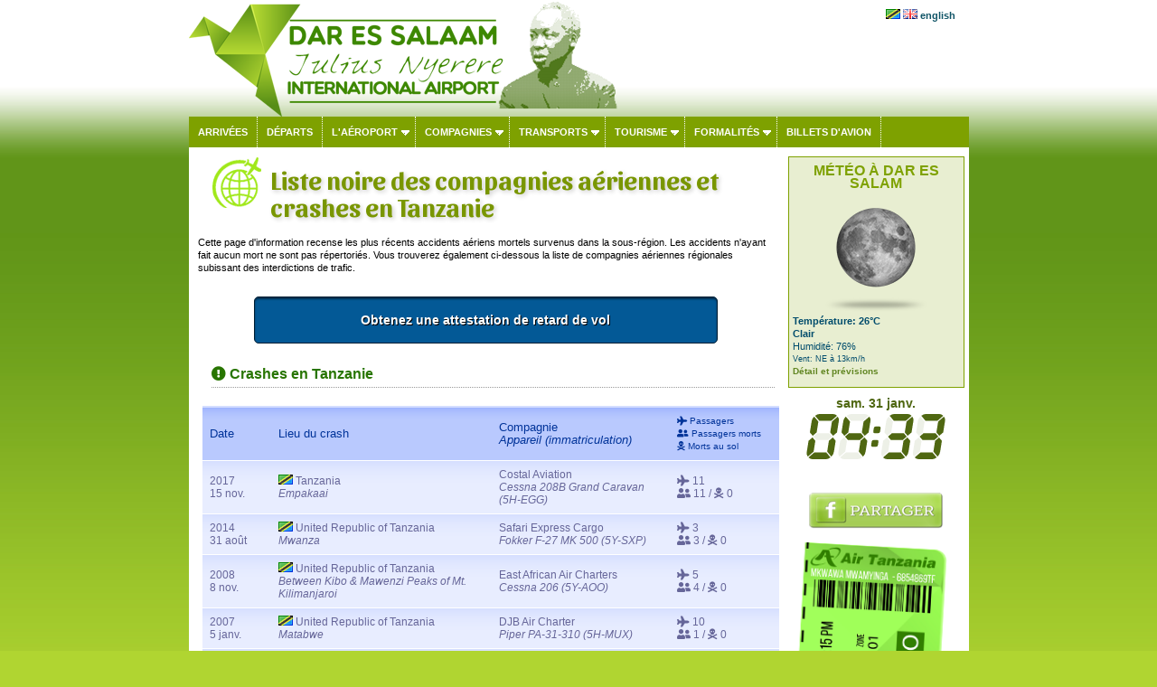

--- FILE ---
content_type: text/html; charset=UTF-8
request_url: https://www.daressalaamairport.com/fr/liste_noire_crash_tanzanie.php?getall=1
body_size: 51692
content:
<!DOCTYPE html PUBLIC "-//W3C//DTD XHTML 1.0 Transitional//EN" "https://www.w3.org/TR/xhtml1/DTD/xhtml1-transitional.dtd">
<html xmlns:og="http://ogp.me/ns#">
<head>
<meta property="og:title" content="Accidents aériens en Tanzanie et liste noire des compagnies aériennes"  />
<meta property="og:type" content="article" />
<meta property="og:url" content="https://www.daressalaamairport.com/fr/liste_noire_crash_tanzanie.php" />
<meta property="og:image" content="https://www.daressalaamairport.com/fr/images/dar_es_salaam_airport_s.png" />
<meta http-equiv="Content-Type" content="text/html; charset=utf-8" />
<meta name="description" content="Cette page d'information recense les plus récents accidents aériens mortels survenus dans la sous-région. Les accidents n'ayant fait aucun mort ne sont pas répertoriés. Vous trouverez également ci-dessous la liste de compagnies aériennes régionales subissant des interdictions de trafic. " /> 
<meta name="keywords" content="liste noire,compagnies,avions,Tanzanie,accidents,crashes,Dar es Salam,Zanzibar,Dodoma,Mwanza,écrasé"> 
<meta name="Identifier-URL" content="https://www.daressalaamairport.com/fr/liste_noire_crash_tanzanie.php" />
<link rel="alternate" hreflang="en" href="https://www.daressalaamairport.com/en/blacklist_crash_tanzania.php" />
<title>Accidents aériens en Tanzanie et liste noire des compagnies aériennes</title> 



<meta name="viewport" content="width=device-width, initial-scale=1.0">
<meta name="Language" content="FR" />  
<meta name="classification" content="travel/general" />  
<meta name="rating" content="General" />  
<meta name="distribution" content="Global" />  
<meta name="Date-Creation-yyyymmdd" content="20150701" />  
<meta name="Date-Revision-yyyymmdd" content="20190122" />
<meta name="reply-to" content="spam@daressalaamairport.com" />  
<meta name="Company" content="Aéroport de Dar es Salam" />  
<meta name="owner" content="Aéroport de Dar es Salam" />  
<meta name="ProgId" content="Dreamweaver" /> 
<meta name="robots" content="index, follow, all" />  
<meta name="revisit-after" content="7 days" /> 
<meta http-equiv="Content-Language" content="fr" />  
<meta name="author" content="Aéroport de Dar es Salam" />  
<link href="/fr/ls.css" rel="stylesheet" type="text/css" />
<link href="/fr/int/booking/airportr.css" rel="stylesheet" type="text/css" />
<script src="//code.jquery.com/jquery-1.10.2.js"></script>
<script type="text/javascript" src="/fr/int/booking/js/responsivemultimenu.js"></script>
<script type="text/javascript" src="/fr/int/booking/js/segment-display.js"></script>
<!-- MayBONG -->
<script type="text/javascript">
  var _paq = _paq || [];
  _paq.push(['trackPageView']);
  _paq.push(['enableLinkTracking']);
  (function() {
    var u="//s.maybong.com/";
    _paq.push(['setTrackerUrl', u+'maybong.pjl']);
    _paq.push(['setSiteId', '64']);
    var d=document, g=d.createElement('script'), s=d.getElementsByTagName('script')[0];
    g.type='text/javascript'; g.async=true; g.defer=true; g.src=u+'maybong.js'; s.parentNode.insertBefore(g,s);
  })();
</script>
<!-- End MayBONG -->
<script src="/int/prom/ads.js" type="text/javascript"></script>
<link rel="stylesheet" type="text/css" href="/int/css/fa/css/fontawesome.min.css">
<link rel="stylesheet" type="text/css" href="/int/css/fa/css/solid.min.css">
</head>
<body leftmargin="0" topmargin="0" marginwidth="0" marginheight="0" onLoad="">
<div id="fb-root"></div>
<script>(function(d, s, id) {
  var js, fjs = d.getElementsByTagName(s)[0];
  if (d.getElementById(id)) return;
  js = d.createElement(s); js.id = id;
  js.src = "//connect.facebook.net/fr_FR/sdk.js#xfbml=1&version=v2.4&appId=1384120598501337";
  fjs.parentNode.insertBefore(js, fjs);
}(document, 'script', 'facebook-jssdk'));</script>
<div class="IFPATGridTop LcApBTop"><div class="IFPATGridTTop LcApTop"><div class="IFPATGridTopRight TRResp">

<img src="/fr/int/flags/TZ.png" width="16" height="11"> <img src="/fr/int/flags/UK.png" width="16" height="11"> <a title="Dar es Salaam Airport in English" style="color:#115567; font-family:Arial, Helvetica, sans-serif;" href="/en/index.php">english</a>
</div>
<div class="IFPATGridTopLeft TRLesp"><a href="/fr/index_fr.php"><img style="width:95%; border:none; height:100%;" src="/fr/images/transparent.png" title="Aéroport de Dar es Salam" /></a></div>
</div><!-- IFPATGridTTop -->

<div class="IFPATGridMenu">
<div class="rmm style">
<ul>
<li><a href="/fr/arrivees_aeroport_dar_es_salam.php">Arrivées</a></li>
<li><a href="/fr/departs_aeroport_dar_es_salam.php">Départs</a></li>
<li><a href="#">L'aéroport</a>
	<ul>
		<li><a href="/fr/informations_aeroport.php">Actualité</a></li>
		<li><a href="/fr/aeroport_international_de_dar_es_salam.php">Présentation</a></li>
		<li><a href="/fr/plan_aeroport_dar_es_salam.php">Plan</a></li>
		<li><a href="/fr/services_aeroport_dar_es_salam.php">Services</a></li>
		<li><a href="/fr/destinations_aeroport_dar_es_salam.php">Destinations</a></li>
		<li><a href="/fr/programmation_aeroport_dar_es_salam.php">Programmation</a></li>
		<li><a href="/fr/taxis_location_vehicules_dar_es_salam.php">Parking</a></li>
		<li><a href="/fr/aeroport_dar_es_salam_passagers.php">Statistiques passagers</a></li>
		<li><a href="/fr/taxes_redevances_aeroportuaires_dar_es_salam.php">Taxes et redevances</a></li>
        <li><a href="/fr/contact_aeroport_dar_es_salam.php">Contact</a></li>
<li><a href="/fr/int/booking/ratings_and_reviews.php?lg=fr">Avis & commentaires</a></li>
	</ul>
</li>
<li><a href="#">Compagnies</a>
	<ul>
		<li><a href="/fr/vols_dar_es_salam_tanzanie.php">Compagnies</a></li>
		<li><a href="/fr/compagnies_aeriennes_tanzanie.php">Statistiques</a></li>
		<li><a href="/fr/int/booking/airport_flight_delay_attestation.php?lg=fr">Attestations retard</a></li>
        <li><a href="/fr/int/booking/flights_fares_observatory.php?lg=fr">Observatoire des tarifs aériens</a></li>
		<li><a href="/fr/int/booking/national_fleet.php?lg=fr">Flotte nationale d'aéronefs</a></li>
		<li><a href="/fr/liste_noire_crash_tanzanie.php?blacklistzone=1">Liste noire</a></li>
		<li><a href="/fr/liste_noire_crash_tanzanie.php">Crashes</a></li>
	</ul>
</li>
<li><a href="/fr/taxis_location_vehicules_dar_es_salam.php">Transports</a>
	<ul>
		<li><a href="/fr/taxis_location_vehicules_dar_es_salam.php#Taxis">Taxis</a></li>
        <li><a href="/fr/location_vehicules_dar_es_salam.php">Loueurs</a></li>
        <li><a href="/fr/int/booking/airport_shuttles.php?lg=fr">Navettes, transferts</a></li>
        <li><a href="/fr/int/booking/airport_vip_services.php?lg=fr">Services VIP</a></li>
		<li><a href="/fr/taxis_location_vehicules_dar_es_salam.php#Navettes">Bus</a></li>
		<li><a href="/fr/taxis_location_vehicules_dar_es_salam.php#Parkings">Parking</a></li>
	</ul>
</li>
<li><a href="#">Tourisme</a>
	<ul>
     	<li><a href="/fr/hotels_dar_es_salam.php">Hôtels</a></li>
		<li><a href="/fr/liens_tanzanie.php">Liens</a></li>
        <li><a href="/fr/int/change.php">Taux de change</a></li>
        <li><a href="/fr/int/booking/airport_vip_services.php?lg=fr">Services VIP</a></li>
	</ul>
</li>
<li><a href="#">Formalités</a>
	<ul>
		<li><a href="/fr/formalites_visa_tanzanie.php">Formalités</a></li>
		<li><a href="/fr/int/booking/airport_flight_delay_attestation.php?lg=fr">Attestations de retard</a></li>
     	<li><a href="/fr/visa_tanzanie.php">Visa Tanzanie</a></li>
		<li><a href="/fr/douanes_aeroport_dar_es_salam.php">Douanes</a></li>
		<li><a href="/fr/int/booking/air_freight.php?lg=fr">Fret/Transit</a></li>
        <li><a href="/fr/int/change.php">Taux de change</a></li>
        <li><a href="/fr/int/booking/airport_vip_services.php?lg=fr">Services VIP</a></li>
		
	</ul>

</li>
<li><a href="/fr/int/booking/flight_index.php?lg=fr">Billets d'avion</a></li>
</ul>
</div><!-- rnm style -->
</div><!-- IFPATGridMenu --> 
</div>
<div class="IFPATGridMain LcApMain">
	<div class="IFPATGridLeft">
<!-- ****************************************************************** INITCTT **********************************************************************-->
          <h1 class="hunaptss">Liste noire des compagnies aériennes et crashes en Tanzanie</h1>
 <p>Cette page d'information recense les plus récents accidents aériens mortels survenus dans la sous-région. Les accidents n'ayant fait aucun mort ne sont pas répertoriés. Vous trouverez également ci-dessous la liste de compagnies aériennes régionales subissant des interdictions de trafic. </p>
<div class="marquee resmarquee">
		<p><a href="/fr/int/booking/airport_flight_delay_attestation.php?lg=fr">Obtenez une attestation de retard de vol</a></p>
        <p><a href="/fr/int/booking/airport_flight_delay_attestation.php?lg=fr">Jusqu'à 365 jours après le vol retardé</a></p>
		<p><a href="/fr/int/booking/airport_flight_delay_attestation.php?lg=fr">Pour faire indemniser vos retards et annulations</a></p>
        	</div>
  <div align="center" style="padding:0px; margin:0px 0px 10px 0px;">
            <!-- FEARISTHEKEY -->
          </div>
<div class="hdeuxbis"><i class="fas fa-exclamation-circle"></i> Crashes en Tanzanie</div>
<table id="gradient-style" width="100%" border="0" cellspacing="0" cellpadding="4">
<thead><tr><th width="60" scope="col">Date</th><th scope="col">Lieu du crash</th><th scope="col">Compagnie<br/><i>Appareil (immatriculation)</i></th><th style="font-family:Arial, Helvetica, sans-serif; font-size:10px; width:105px;" scope="col"><i class="fas fa-plane"></i>&nbsp;Passagers<br/><i class="fas fa-user-friends"></i>&nbsp;Passagers&nbsp;morts<br/><i class="fas fa-skull-crossbones"></i>&nbsp;Morts&nbsp;au&nbsp;sol</th></tr></thead>
<tfoot><tr><td colspan="4">Liste mise à jour en fonction des événements.</td></tr></tfoot><tr><td>2017<br/>15 nov.</td><td><img src="/int/flags/TZ.png"> Tanzania<br/><i>Empakaai</i></td><td>Costal Aviation<br/><i>Cessna 208B Grand Caravan (5H-EGG)</i>			</td><td><i class="fas fa-plane"></i>&nbsp;11<br/><i class="fas fa-user-friends"></i>&nbsp;11&nbsp;/&nbsp;<i class="fas fa-skull-crossbones"></i>&nbsp;0</td></tr><tr><td>2014<br/>31 août</td><td><img src="/int/flags/TZ.png"> United Republic of Tanzania<br/><i>Mwanza</i></td><td>Safari Express Cargo<br/><i>Fokker F-27 MK 500 (5Y-SXP)</i>			</td><td><i class="fas fa-plane"></i>&nbsp;3<br/><i class="fas fa-user-friends"></i>&nbsp;3&nbsp;/&nbsp;<i class="fas fa-skull-crossbones"></i>&nbsp;0</td></tr><tr><td>2008<br/> 8 nov.</td><td><img src="/int/flags/TZ.png"> United Republic of Tanzania<br/><i>Between Kibo & Mawenzi Peaks of Mt. Kilimanjaroi</i></td><td>East African Air Charters<br/><i>Cessna 206 (5Y-AOO)</i>			</td><td><i class="fas fa-plane"></i>&nbsp;5<br/><i class="fas fa-user-friends"></i>&nbsp;4&nbsp;/&nbsp;<i class="fas fa-skull-crossbones"></i>&nbsp;0</td></tr><tr><td>2007<br/> 5 janv.</td><td><img src="/int/flags/TZ.png"> United Republic of Tanzania<br/><i>Matabwe</i></td><td>DJB Air Charter<br/><i>Piper PA-31-310 (5H-MUX)</i>			</td><td><i class="fas fa-plane"></i>&nbsp;10<br/><i class="fas fa-user-friends"></i>&nbsp;1&nbsp;/&nbsp;<i class="fas fa-skull-crossbones"></i>&nbsp;0</td></tr><tr><td>2006<br/>16 déc.</td><td><img src="/int/flags/TZ.png"> United Republic of Tanzania<br/><i>Mbeya</i></td><td>Air Charter - Tanzanian Air Services<br/><i>Cessna 310R (5H-TZA )</i>			</td><td><i class="fas fa-plane"></i>&nbsp;6<br/><i class="fas fa-user-friends"></i>&nbsp;3&nbsp;/&nbsp;<i class="fas fa-skull-crossbones"></i>&nbsp;0</td></tr><tr><td>2005<br/>23 mars</td><td><img src="/int/flags/TZ.png"> United Republic of Tanzania<br/><i>Off Mwanza</i></td><td>Air Transport<br/><i>Ilyushin IL-76TD (ER-IBR)</i>			</td><td><i class="fas fa-plane"></i>&nbsp;8<br/><i class="fas fa-user-friends"></i>&nbsp;8&nbsp;/&nbsp;<i class="fas fa-skull-crossbones"></i>&nbsp;0</td></tr><tr><td>1999<br/> 1 sept.</td><td><img src="/int/flags/TZ.png"> United Republic of Tanzania<br/><i>Mount Meru</i></td><td>Northern Air (Tanzania)<br/><i>Cessna 404 Titan II (5HNAT)</i>			</td><td><i class="fas fa-plane"></i>&nbsp;12<br/><i class="fas fa-user-friends"></i>&nbsp;12&nbsp;/&nbsp;<i class="fas fa-skull-crossbones"></i>&nbsp;0</td></tr><tr><td>1980<br/> 5 déc.</td><td><img src="/int/flags/TZ.png"> United Republic of Tanzania<br/><i>Dar es Salaam</i></td><td>Tanzania Aviation<br/><i>Piper PA-42 Cheyenne (5H-TAL)</i>			</td><td><i class="fas fa-plane"></i>&nbsp;10<br/><i class="fas fa-user-friends"></i>&nbsp;10&nbsp;/&nbsp;<i class="fas fa-skull-crossbones"></i>&nbsp;0</td></tr></tbody></table><div style="margin-top:30px;" class="hdeuxbis"><i class="fas fa-exclamation-circle"></i> Crashes dans la région</div>
<table id="gradient-style" width="100%" border="0" cellspacing="0" cellpadding="4">
<thead><tr><th width="60" scope="col">Date</th><th scope="col">Lieu du crash</th><th scope="col">Compagnie<br/><i>Appareil (immatriculation)</i></th><th style="font-family:Arial, Helvetica, sans-serif; font-size:10px; width:105px;" scope="col"><i class="fas fa-plane"></i>&nbsp;Passagers<br/><i class="fas fa-user-friends"></i>&nbsp;Passagers&nbsp;morts<br/><i class="fas fa-skull-crossbones"></i>&nbsp;Morts&nbsp;au&nbsp;sol</th></tr></thead>
<tfoot><tr><td colspan="4">Liste mise à jour en fonction des événements.</td></tr></tfoot><tr><td>2019<br/>24 nov.</td><td><img src="/int/flags/CD.png"> The Democratic Republic of The Congo<br/><i>Goma</i></td><td>Busy Bee Congo<br/><i>Dornier 228-201 (9S-GNH)</i>			</td><td><i class="fas fa-plane"></i>&nbsp;19<br/><i class="fas fa-user-friends"></i>&nbsp;19&nbsp;/&nbsp;<i class="fas fa-skull-crossbones"></i>&nbsp;7</td></tr><tr><td>2017<br/>27 mars</td><td><img src="/int/flags/ZW.png"> Zimbabwe<br/><i>Mautaer</i></td><td>ETA Air Charter<br/><i>Britten-Norman BN2 Islander (C9-AOV)</i>			</td><td><i class="fas fa-plane"></i>&nbsp;6<br/><i class="fas fa-user-friends"></i>&nbsp;6&nbsp;/&nbsp;<i class="fas fa-skull-crossbones"></i>&nbsp;0</td></tr><tr><td>2016<br/> 2 févr.</td><td><img src="/int/flags/SO.png"> Somalia<br/><i>Near Mogadishu</i></td><td>Daallo Airlines<br/><i>Airbus A321-111 (SX-BHS)</i>			</td><td><i class="fas fa-plane"></i>&nbsp;72<br/><i class="fas fa-user-friends"></i>&nbsp;1&nbsp;/&nbsp;<i class="fas fa-skull-crossbones"></i>&nbsp;0</td></tr><tr><td>2014<br/> 2 juil.</td><td><img src="/int/flags/KE.png"> Kenya<br/><i>Near Nairobi</i></td><td>Skyward International Aviation<br/><i>Fokker 50 (5Y-CET)</i>			</td><td><i class="fas fa-plane"></i>&nbsp;4<br/><i class="fas fa-user-friends"></i>&nbsp;4&nbsp;/&nbsp;<i class="fas fa-skull-crossbones"></i>&nbsp;0</td></tr><tr><td>2013<br/> 9 août</td><td><img src="/int/flags/SO.png"> Somalia<br/><i>Mogadishu</i></td><td>Military - Ethiopian Air Force<br/><i>Antonov An-12 (?)</i>			</td><td><i class="fas fa-plane"></i>&nbsp;6<br/><i class="fas fa-user-friends"></i>&nbsp;4&nbsp;/&nbsp;<i class="fas fa-skull-crossbones"></i>&nbsp;0</td></tr><tr><td>2010<br/>25 août</td><td><img src="/int/flags/CD.png"> The Democratic Republic of The Congo<br/><i>Bandundu</i></td><td>Filair<br/><i>Let 410UVP-E (9Q-CCN)</i>			</td><td><i class="fas fa-plane"></i>&nbsp;20<br/><i class="fas fa-user-friends"></i>&nbsp;19&nbsp;/&nbsp;<i class="fas fa-skull-crossbones"></i>&nbsp;0</td></tr><tr><td>2009<br/>12 nov.</td><td><img src="/int/flags/RW.png"> Rwanda<br/><i>Kigali</i></td><td>Rwandair<br/><i>Canadair CRJ-100ER (5Y-JLD)</i>			</td><td><i class="fas fa-plane"></i>&nbsp;15<br/><i class="fas fa-user-friends"></i>&nbsp;1&nbsp;/&nbsp;<i class="fas fa-skull-crossbones"></i>&nbsp;0</td></tr><tr><td>2009<br/>26 mai</td><td><img src="/int/flags/CD.png"> The Democratic Republic of The Congo<br/><i>Near Isiro</i></td><td>Service Air<br/><i>Antonov An-26 (9Q-CSA)</i>			</td><td><i class="fas fa-plane"></i>&nbsp;4<br/><i class="fas fa-user-friends"></i>&nbsp;4&nbsp;/&nbsp;<i class="fas fa-skull-crossbones"></i>&nbsp;0</td></tr><tr><td>2009<br/>29 avril</td><td><img src="/int/flags/CD.png"> The Democratic Republic of The Congo<br/><i>Massamba</i></td><td>Bako Air<br/><i>Boeing B-737-200 (TL-ADM )</i>			</td><td><i class="fas fa-plane"></i>&nbsp;7<br/><i class="fas fa-user-friends"></i>&nbsp;7&nbsp;/&nbsp;<i class="fas fa-skull-crossbones"></i>&nbsp;0</td></tr><tr><td>2008<br/>13 août</td><td><img src="/int/flags/SO.png"> Somalia<br/><i>K-50 Airport</i></td><td>Fly 540<br/><i>Fokker F-27 Friendship 500 (5Y-BVF)</i>			</td><td><i class="fas fa-plane"></i>&nbsp;3<br/><i class="fas fa-user-friends"></i>&nbsp;3&nbsp;/&nbsp;<i class="fas fa-skull-crossbones"></i>&nbsp;0</td></tr><tr><td>2007<br/> 4 oct.</td><td><img src="/int/flags/CD.png"> The Democratic Republic of The Congo<br/><i>Kinshasa</i></td><td>Africa One Congo<br/><i>Antonov AN-26 (9Q-COS)</i>			</td><td><i class="fas fa-plane"></i>&nbsp;22<br/><i class="fas fa-user-friends"></i>&nbsp;21&nbsp;/&nbsp;<i class="fas fa-skull-crossbones"></i>&nbsp;30</td></tr><tr><td>2007<br/>24 sept.</td><td><img src="/int/flags/CD.png"> The Democratic Republic of The Congo<br/><i>Malemba Nkulu</i></td><td>Karibu Airways<br/><i>Let 410 (9Q-CVL)</i>			</td><td><i class="fas fa-plane"></i>&nbsp;6<br/><i class="fas fa-user-friends"></i>&nbsp;1&nbsp;/&nbsp;<i class="fas fa-skull-crossbones"></i>&nbsp;0</td></tr><tr><td>2007<br/> 7 sept.</td><td><img src="/int/flags/CD.png"> The Democratic Republic of The Congo<br/><i>Goma</i></td><td>Galaxy Kavatsi Airlines<br/><i>Antonov AN-12BP (4L-SAS)</i>			</td><td><i class="fas fa-plane"></i>&nbsp;8<br/><i class="fas fa-user-friends"></i>&nbsp;8&nbsp;/&nbsp;<i class="fas fa-skull-crossbones"></i>&nbsp;0</td></tr><tr><td>2007<br/>26 août</td><td><img src="/int/flags/CD.png"> The Democratic Republic of The Congo<br/><i>Kongolo</i></td><td>Great Lakes Business Complany<br/><i>Antonov AN-32 (9Q-CAC)</i>			</td><td><i class="fas fa-plane"></i>&nbsp;15<br/><i class="fas fa-user-friends"></i>&nbsp;14&nbsp;/&nbsp;<i class="fas fa-skull-crossbones"></i>&nbsp;0</td></tr><tr><td>2007<br/>16 juin</td><td><img src="/int/flags/MW.png"> Malawi<br/><i>Vungano Hills</i></td><td>Nyika Safaris<br/><i>Cessna 206 (?)</i>			</td><td><i class="fas fa-plane"></i>&nbsp;6<br/><i class="fas fa-user-friends"></i>&nbsp;6&nbsp;/&nbsp;<i class="fas fa-skull-crossbones"></i>&nbsp;0</td></tr><tr><td>2007<br/>23 mars</td><td><img src="/int/flags/SO.png"> Somalia<br/><i>Mogadishu</i></td><td>Transaviaexport Airlines<br/><i>Ilushin Il-76TD (EW-78849 )</i>			</td><td><i class="fas fa-plane"></i>&nbsp;11<br/><i class="fas fa-user-friends"></i>&nbsp;11&nbsp;/&nbsp;<i class="fas fa-skull-crossbones"></i>&nbsp;0</td></tr><tr><td>2006<br/> 3 août</td><td><img src="/int/flags/CD.png"> The Democratic Republic of The Congo<br/><i>Bukavu</i></td><td>Tracep<br/><i>Antonov AN-28 (9Q-COM)</i>			</td><td><i class="fas fa-plane"></i>&nbsp;17<br/><i class="fas fa-user-friends"></i>&nbsp;17&nbsp;/&nbsp;<i class="fas fa-skull-crossbones"></i>&nbsp;0</td></tr><tr><td>2006<br/> 7 juil.</td><td><img src="/int/flags/CD.png"> The Democratic Republic of The Congo<br/><i>Sake</i></td><td>Mango Airlines<br/><i>Antonov AN-12B (9Q-CVT)</i>			</td><td><i class="fas fa-plane"></i>&nbsp;5<br/><i class="fas fa-user-friends"></i>&nbsp;5&nbsp;/&nbsp;<i class="fas fa-skull-crossbones"></i>&nbsp;0</td></tr><tr><td>2006<br/>30 juin</td><td><img src="/int/flags/MZ.png"> Mozambique<br/><i>Vilanculos</i></td><td>Naturelink<br/><i>Cessna 208B Grand Caravan (ZS-POG)</i>			</td><td><i class="fas fa-plane"></i>&nbsp;3<br/><i class="fas fa-user-friends"></i>&nbsp;1&nbsp;/&nbsp;<i class="fas fa-skull-crossbones"></i>&nbsp;0</td></tr><tr><td>2006<br/>10 avril</td><td><img src="/int/flags/KE.png"> Kenya<br/><i>Marsabit</i></td><td>Military - Kenya Air Force<br/><i>Harbin Yunshuji Y-12-II (132)</i>			</td><td><i class="fas fa-plane"></i>&nbsp;17<br/><i class="fas fa-user-friends"></i>&nbsp;14&nbsp;/&nbsp;<i class="fas fa-skull-crossbones"></i>&nbsp;0</td></tr><tr><td>2005<br/> 4 oct.</td><td><img src="/int/flags/CD.png"> The Democratic Republic of The Congo<br/><i>Aru</i></td><td>Wimbi Dira Airways<br/><i>Antonov 12V (9Q-CWC)</i>			</td><td><i class="fas fa-plane"></i>&nbsp;100<br/><i class="fas fa-user-friends"></i>&nbsp;2&nbsp;/&nbsp;<i class="fas fa-skull-crossbones"></i>&nbsp;0</td></tr><tr><td>2005<br/> 5 sept.</td><td><img src="/int/flags/CD.png"> The Democratic Republic of The Congo<br/><i>Isiro</i></td><td>Kavatshi Airlines<br/><i>Antonov 26B (ER-AZT)</i>			</td><td><i class="fas fa-plane"></i>&nbsp;11<br/><i class="fas fa-user-friends"></i>&nbsp;11&nbsp;/&nbsp;<i class="fas fa-skull-crossbones"></i>&nbsp;0</td></tr><tr><td>2005<br/>18 mai</td><td><img src="/int/flags/ZM.png"> Zambia<br/><i>Mongu</i></td><td>Military - Zambia Air Force<br/><i>Yunshuji Y-12 (AF-216)</i>			</td><td><i class="fas fa-plane"></i>&nbsp;13<br/><i class="fas fa-user-friends"></i>&nbsp;13&nbsp;/&nbsp;<i class="fas fa-skull-crossbones"></i>&nbsp;0</td></tr><tr><td>2005<br/> 5 mai</td><td><img src="/int/flags/CD.png"> The Democratic Republic of The Congo<br/><i>Near Kisangani</i></td><td>Kisangani Airlift<br/><i>Antonov AN-26 (EK-26060)</i>			</td><td><i class="fas fa-plane"></i>&nbsp;11<br/><i class="fas fa-user-friends"></i>&nbsp;10&nbsp;/&nbsp;<i class="fas fa-skull-crossbones"></i>&nbsp;0</td></tr><tr><td>2004<br/>18 août</td><td><img src="/int/flags/CD.png"> The Democratic Republic of The Congo<br/><i>Near Goma</i></td><td>Transworld Safaris<br/><i>Cessna 208B Grand Caravan (5Y-TWH)</i>			</td><td><i class="fas fa-plane"></i>&nbsp;3<br/><i class="fas fa-user-friends"></i>&nbsp;3&nbsp;/&nbsp;<i class="fas fa-skull-crossbones"></i>&nbsp;0</td></tr><tr><td>2004<br/>23 mai</td><td><img src="/int/flags/KE.png"> Kenya<br/><i>Mwingi</i></td><td>Blue Bird Aviation<br/><i>Let 410UVP (5Y-VVD)</i>			</td><td><i class="fas fa-plane"></i>&nbsp;2<br/><i class="fas fa-user-friends"></i>&nbsp;2&nbsp;/&nbsp;<i class="fas fa-skull-crossbones"></i>&nbsp;0</td></tr><tr><td>2003<br/>19 juil.</td><td><img src="/int/flags/KE.png"> Kenya<br/><i>Mount Kenya</i></td><td>Ryan Blake Air Charter<br/><i>Swearingen SA-226T Metro II (ZS-OYI)</i>			</td><td><i class="fas fa-plane"></i>&nbsp;14<br/><i class="fas fa-user-friends"></i>&nbsp;14&nbsp;/&nbsp;<i class="fas fa-skull-crossbones"></i>&nbsp;0</td></tr><tr><td>2003<br/>24 janv.</td><td><img src="/int/flags/KE.png"> Kenya<br/><i>Busia</i></td><td>African Commuter Services<br/><i>Grumman G-159 Gulfstream I (5Y-EMJ)</i>			</td><td><i class="fas fa-plane"></i>&nbsp;13<br/><i class="fas fa-user-friends"></i>&nbsp;3&nbsp;/&nbsp;<i class="fas fa-skull-crossbones"></i>&nbsp;0</td></tr><tr><td>2002<br/>28 nov.</td><td><img src="/int/flags/KE.png"> Kenya<br/><i>Masai Mara Game Reserve</i></td><td>Eagle Aviation<br/><i>Let 410UVP-E20 (5Y-ONT)</i>			</td><td><i class="fas fa-plane"></i>&nbsp;20<br/><i class="fas fa-user-friends"></i>&nbsp;1&nbsp;/&nbsp;<i class="fas fa-skull-crossbones"></i>&nbsp;0</td></tr><tr><td>2001<br/>14 déc.</td><td><img src="/int/flags/CD.png"> The Democratic Republic of The Congo<br/><i>Geti</i></td><td>Eagle Air<br/><i>Let 410A (5X-CNF)</i>			</td><td><i class="fas fa-plane"></i>&nbsp;6<br/><i class="fas fa-user-friends"></i>&nbsp;6&nbsp;/&nbsp;<i class="fas fa-skull-crossbones"></i>&nbsp;0</td></tr><tr><td>2001<br/>23 août</td><td><img src="/int/flags/CD.png"> The Democratic Republic of The Congo<br/><i>Mugogo</i></td><td>Victoria Airlines<br/><i>Antonov 28 (3C-LLA)</i>			</td><td><i class="fas fa-plane"></i>&nbsp;11<br/><i class="fas fa-user-friends"></i>&nbsp;4&nbsp;/&nbsp;<i class="fas fa-skull-crossbones"></i>&nbsp;0</td></tr><tr><td>2000<br/> 7 nov.</td><td><img src="/int/flags/CD.png"> The Democratic Republic of The Congo<br/><i>Luabo</i></td><td>Malu Aviation<br/><i>Antonov 32B (ER-AFA)</i>			</td><td><i class="fas fa-plane"></i>&nbsp;11<br/><i class="fas fa-user-friends"></i>&nbsp;2&nbsp;/&nbsp;<i class="fas fa-skull-crossbones"></i>&nbsp;0</td></tr><tr><td>2000<br/>19 avril</td><td><img src="/int/flags/CD.png"> The Democratic Republic of The Congo<br/><i>Bukavu</i></td><td>Kivu Air Services<br/><i>Cessna 208B Caravan I (ZS-ONT)</i>			</td><td><i class="fas fa-plane"></i>&nbsp;2<br/><i class="fas fa-user-friends"></i>&nbsp;2&nbsp;/&nbsp;<i class="fas fa-skull-crossbones"></i>&nbsp;0</td></tr><tr><td>1999<br/>26 nov.</td><td><img src="/int/flags/KE.png"> Kenya<br/><i>Nairobi</i></td><td>DHL Aviation Africa<br/><i>Cessna 208 Caravan I (5Y-RAN)</i>			</td><td><i class="fas fa-plane"></i>&nbsp;4<br/><i class="fas fa-user-friends"></i>&nbsp;4&nbsp;/&nbsp;<i class="fas fa-skull-crossbones"></i>&nbsp;0</td></tr><tr><td>1999<br/>29 mai</td><td><img src="/int/flags/KE.png"> Kenya<br/><i>Ol Kiombo</i></td><td>Malindi Air Services<br/><i>Let 410UVP-E (5Y-LET)</i>			</td><td><i class="fas fa-plane"></i>&nbsp;2<br/><i class="fas fa-user-friends"></i>&nbsp;2&nbsp;/&nbsp;<i class="fas fa-skull-crossbones"></i>&nbsp;0</td></tr><tr><td>1999<br/> 8 févr.</td><td><img src="/int/flags/CD.png"> The Democratic Republic of The Congo<br/><i>Kinshasa</i></td><td>Air Karibu<br/><i>Lockheed L-188A Electra (9Q-CDI)</i>			</td><td><i class="fas fa-plane"></i>&nbsp;7<br/><i class="fas fa-user-friends"></i>&nbsp;7&nbsp;/&nbsp;<i class="fas fa-skull-crossbones"></i>&nbsp;0</td></tr><tr><td>1998<br/>10 mars</td><td><img src="/int/flags/KE.png"> Kenya<br/><i>Mombasa</i></td><td>Air Memphis<br/><i>Boeing 707-336C (SU-PBA)</i>			</td><td><i class="fas fa-plane"></i>&nbsp;6<br/><i class="fas fa-user-friends"></i>&nbsp;6&nbsp;/&nbsp;<i class="fas fa-skull-crossbones"></i>&nbsp;0</td></tr><tr><td>1997<br/>12 sept.</td><td><img src="/int/flags/CD.png"> The Democratic Republic of The Congo<br/><i>Near Uvira</i></td><td>TMK Air Commuter<br/><i>de Havilland Canada DHC-6 Twin Otter 300 (9Q-CBO)</i>			</td><td><i class="fas fa-plane"></i>&nbsp;22<br/><i class="fas fa-user-friends"></i>&nbsp;22&nbsp;/&nbsp;<i class="fas fa-skull-crossbones"></i>&nbsp;0</td></tr><tr><td>1997<br/>14 avril</td><td><img src="/int/flags/CD.png"> The Democratic Republic of The Congo<br/><i>Brazzaville</i></td><td>TAAG Angola Airlines<br/><i>Fokker F-27 Friendship 600 (D2-TFP)</i>			</td><td><i class="fas fa-plane"></i>&nbsp;7<br/><i class="fas fa-user-friends"></i>&nbsp;3&nbsp;/&nbsp;<i class="fas fa-skull-crossbones"></i>&nbsp;0</td></tr><tr><td>1996<br/>13 nov.</td><td><img src="/int/flags/KE.png"> Kenya<br/><i>Ngong</i></td><td>Kismayo Airlines<br/><i>Piper PA-31-350 Navajo (?)</i>			</td><td><i class="fas fa-plane"></i>&nbsp;8<br/><i class="fas fa-user-friends"></i>&nbsp;8&nbsp;/&nbsp;<i class="fas fa-skull-crossbones"></i>&nbsp;0</td></tr><tr><td>1996<br/> 6 juin</td><td><img src="/int/flags/CD.png"> The Democratic Republic of The Congo<br/><i>Kinshasa</i></td><td>Hoseba<br/><i>Ilyushin 76MD (UR-76539)</i>			</td><td><i class="fas fa-plane"></i>&nbsp;10<br/><i class="fas fa-user-friends"></i>&nbsp;10&nbsp;/&nbsp;<i class="fas fa-skull-crossbones"></i>&nbsp;0</td></tr><tr><td>1996<br/> 8 janv.</td><td><img src="/int/flags/CD.png"> The Democratic Republic of The Congo<br/><i>Kinshasa</i></td><td>African Air<br/><i>Antonov AN-32B (RA-26222)</i>			</td><td><i class="fas fa-plane"></i>&nbsp;6<br/><i class="fas fa-user-friends"></i>&nbsp;2&nbsp;/&nbsp;<i class="fas fa-skull-crossbones"></i>&nbsp;225</td></tr><tr><td>1995<br/>18 juil.</td><td><img src="/int/flags/MG.png"> Madagascar<br/><i>Near Antananarivo</i></td><td>Military - Madagascar Air Force<br/><i>Douglas C-47A (5R-MMG)</i>			</td><td><i class="fas fa-plane"></i>&nbsp;34<br/><i class="fas fa-user-friends"></i>&nbsp;34&nbsp;/&nbsp;<i class="fas fa-skull-crossbones"></i>&nbsp;0</td></tr><tr><td>1994<br/>17 juil.</td><td><img src="/int/flags/CD.png"> The Democratic Republic of The Congo<br/><i>Boma</i></td><td>Sankuru Air Service<br/><i>Yakovlev 40D (RA-87256)</i>			</td><td><i class="fas fa-plane"></i>&nbsp;9<br/><i class="fas fa-user-friends"></i>&nbsp;5&nbsp;/&nbsp;<i class="fas fa-skull-crossbones"></i>&nbsp;0</td></tr><tr><td>1994<br/> 6 avril</td><td><img src="/int/flags/RW.png"> Rwanda<br/><i>Kigali</i></td><td>Rwanda Government<br/><i>Dassault Falcon 50 (9XR-NN)</i>			</td><td><i class="fas fa-plane"></i>&nbsp;12<br/><i class="fas fa-user-friends"></i>&nbsp;12&nbsp;/&nbsp;<i class="fas fa-skull-crossbones"></i>&nbsp;0</td></tr><tr><td>1994<br/>14 mars</td><td><img src="/int/flags/KE.png"> Kenya<br/><i>Off Malindi</i></td><td>Military - U.S. Air Force<br/><i>Lockheed C-130H Hercules (69-6576)</i>			</td><td><i class="fas fa-plane"></i>&nbsp;8<br/><i class="fas fa-user-friends"></i>&nbsp;8&nbsp;/&nbsp;<i class="fas fa-skull-crossbones"></i>&nbsp;0</td></tr><tr><td>1994<br/>18 janv.</td><td><img src="/int/flags/CD.png"> The Democratic Republic of The Congo<br/><i>Kinshasa</i></td><td>Scibe Airlift Cargo Zaire<br/><i>Learjet 24D (9Q-CBC)</i>			</td><td><i class="fas fa-plane"></i>&nbsp;2<br/><i class="fas fa-user-friends"></i>&nbsp;2&nbsp;/&nbsp;<i class="fas fa-skull-crossbones"></i>&nbsp;0</td></tr><tr><td>1993<br/>27 janv.</td><td><img src="/int/flags/CD.png"> The Democratic Republic of The Congo<br/><i>Kinshasa</i></td><td>Trans Service Airlift<br/><i>Nord 262A-44 (9Q-CJK)</i>			</td><td><i class="fas fa-plane"></i>&nbsp;21<br/><i class="fas fa-user-friends"></i>&nbsp;3&nbsp;/&nbsp;<i class="fas fa-skull-crossbones"></i>&nbsp;0</td></tr><tr><td>1992<br/> 9 oct.</td><td><img src="/int/flags/SO.png"> Somalia<br/><i>Mogadiscio</i></td><td>Kiev Production Association<br/><i>Antonov 32 (CCCP-48088)</i>			</td><td><i class="fas fa-plane"></i>&nbsp;13<br/><i class="fas fa-user-friends"></i>&nbsp;1&nbsp;/&nbsp;<i class="fas fa-skull-crossbones"></i>&nbsp;0</td></tr><tr><td>1992<br/>16 avril</td><td><img src="/int/flags/KE.png"> Kenya<br/><i>Nairobi</i></td><td>Military - Kenyan Air Force<br/><i>de Havilland DHC-5 Buffalo (218)</i>			</td><td><i class="fas fa-plane"></i>&nbsp;46<br/><i class="fas fa-user-friends"></i>&nbsp;46&nbsp;/&nbsp;<i class="fas fa-skull-crossbones"></i>&nbsp;6</td></tr><tr><td>1991<br/>27 déc.</td><td><img src="/int/flags/KE.png"> Kenya<br/><i>Masai Mara</i></td><td>Eagle Aviation<br/><i>Piper PA-31-350 Navajo (5Y-SRV)</i>			</td><td><i class="fas fa-plane"></i>&nbsp;5<br/><i class="fas fa-user-friends"></i>&nbsp;5&nbsp;/&nbsp;<i class="fas fa-skull-crossbones"></i>&nbsp;0</td></tr><tr><td>1991<br/>25 nov.</td><td><img src="/int/flags/MZ.png"> Mozambique<br/><i>Sena</i></td><td>STASA<br/><i>Douglas C-47B-DK (C9-STD)</i>			</td><td><i class="fas fa-plane"></i>&nbsp;3<br/><i class="fas fa-user-friends"></i>&nbsp;1&nbsp;/&nbsp;<i class="fas fa-skull-crossbones"></i>&nbsp;0</td></tr><tr><td>1990<br/> 4 déc.</td><td><img src="/int/flags/KE.png"> Kenya<br/><i>Nairobi</i></td><td>Sudania Air Cargo<br/><i>Boeing B-707-320F (ST-SAC)</i>			</td><td><i class="fas fa-plane"></i>&nbsp;10<br/><i class="fas fa-user-friends"></i>&nbsp;10&nbsp;/&nbsp;<i class="fas fa-skull-crossbones"></i>&nbsp;0</td></tr><tr><td>1990<br/>20 avril</td><td><img src="/int/flags/CD.png"> The Democratic Republic of The Congo<br/><i>Near Kinshasa</i></td><td>Military - Zairean Air Force<br/><i>Lockheed C-130H (9T-TCG)</i>			</td><td><i class="fas fa-plane"></i>&nbsp;24<br/><i class="fas fa-user-friends"></i>&nbsp;20&nbsp;/&nbsp;<i class="fas fa-skull-crossbones"></i>&nbsp;0</td></tr><tr><td>1990<br/>17 févr.</td><td><img src="/int/flags/ZM.png"> Zambia<br/><i>Near Ngwerere</i></td><td>Military - Zambian Air Force<br/><i>DHC-5 Buffalo (AF316)</i>			</td><td><i class="fas fa-plane"></i>&nbsp;29<br/><i class="fas fa-user-friends"></i>&nbsp;29&nbsp;/&nbsp;<i class="fas fa-skull-crossbones"></i>&nbsp;0</td></tr><tr><td>1989<br/>28 juin</td><td><img src="/int/flags/SO.png"> Somalia<br/><i>Near Borana</i></td><td>Somali Airlines<br/><i>Fokker F-27 Friendship 600RF (6O-SAZ)</i>			</td><td><i class="fas fa-plane"></i>&nbsp;30<br/><i class="fas fa-user-friends"></i>&nbsp;30&nbsp;/&nbsp;<i class="fas fa-skull-crossbones"></i>&nbsp;0</td></tr><tr><td>1988<br/>18 juin</td><td><img src="/int/flags/MZ.png"> Mozambique<br/><i>Central Mozambique</i></td><td>Military - Mozambique Air Force<br/><i>Mil Mi-8 (helicopter) (?)</i>			</td><td><i class="fas fa-plane"></i>&nbsp;25<br/><i class="fas fa-user-friends"></i>&nbsp;21&nbsp;/&nbsp;<i class="fas fa-skull-crossbones"></i>&nbsp;0</td></tr><tr><td>1987<br/> 3 déc.</td><td><img src="/int/flags/RW.png"> Rwanda<br/><i>Near Kishwati</i></td><td>Cooper Skybird Air Charters<br/><i>Cessna 404 Titan (5Y-EJS)</i>			</td><td><i class="fas fa-plane"></i>&nbsp;14<br/><i class="fas fa-user-friends"></i>&nbsp;14&nbsp;/&nbsp;<i class="fas fa-skull-crossbones"></i>&nbsp;0</td></tr><tr><td>1987<br/> 6 nov.</td><td><img src="/int/flags/MW.png"> Malawi<br/><i>Ulongue</i></td><td>Air Malawi<br/><i>Shorts SC-7 Skyvan 3-100 (7Q-YMB)</i>			</td><td><i class="fas fa-plane"></i>&nbsp;10<br/><i class="fas fa-user-friends"></i>&nbsp;10&nbsp;/&nbsp;<i class="fas fa-skull-crossbones"></i>&nbsp;0</td></tr><tr><td>1986<br/>10 juil.</td><td><img src="/int/flags/MZ.png"> Mozambique<br/><i>Maputo</i></td><td>Military - Zimbabwe Air Force<br/><i>Douglas C-47A (7312)</i>			</td><td><i class="fas fa-plane"></i>&nbsp;17<br/><i class="fas fa-user-friends"></i>&nbsp;17&nbsp;/&nbsp;<i class="fas fa-skull-crossbones"></i>&nbsp;0</td></tr><tr><td>1986<br/>30 mars</td><td><img src="/int/flags/MZ.png"> Mozambique<br/><i>Near Pemba</i></td><td>Military - Mozambique Air Force<br/><i>Antonov AN-26 (042)</i>			</td><td><i class="fas fa-plane"></i>&nbsp;54<br/><i class="fas fa-user-friends"></i>&nbsp;49&nbsp;/&nbsp;<i class="fas fa-skull-crossbones"></i>&nbsp;0</td></tr><tr><td>1986<br/> 5 févr.</td><td><img src="/int/flags/CD.png"> The Democratic Republic of The Congo<br/><i>Kasongo</i></td><td>GLM Aviation<br/><i>Lockheed L-188AF Electra (9Q-CWT)</i>			</td><td><i class="fas fa-plane"></i>&nbsp;14<br/><i class="fas fa-user-friends"></i>&nbsp;2&nbsp;/&nbsp;<i class="fas fa-skull-crossbones"></i>&nbsp;0</td></tr><tr><td>1985<br/>15 mai</td><td><img src="/int/flags/MZ.png"> Mozambique<br/><i>Vilanculos</i></td><td>Empresa Nacional de Transp.  Trabalho Aereo<br/><i>Britten-Norman BN-2 Islander (C9-AMV)</i>			</td><td><i class="fas fa-plane"></i>&nbsp;5<br/><i class="fas fa-user-friends"></i>&nbsp;5&nbsp;/&nbsp;<i class="fas fa-skull-crossbones"></i>&nbsp;0</td></tr><tr><td>1984<br/>11 sept.</td><td><img src="/int/flags/CD.png"> The Democratic Republic of The Congo<br/><i>Near the Kwango River</i></td><td>MMM Aero Services<br/><i>Handley Page Dart Herald 202 (9Q-CAH)</i>			</td><td><i class="fas fa-plane"></i>&nbsp;30<br/><i class="fas fa-user-friends"></i>&nbsp;30&nbsp;/&nbsp;<i class="fas fa-skull-crossbones"></i>&nbsp;0</td></tr><tr><td>1984<br/> 8 août</td><td><img src="/int/flags/KE.png"> Kenya<br/><i>Machakos</i></td><td>Pioneer Airlines<br/><i>Cessna 402A (5Y-AMS)</i>			</td><td><i class="fas fa-plane"></i>&nbsp;9<br/><i class="fas fa-user-friends"></i>&nbsp;9&nbsp;/&nbsp;<i class="fas fa-skull-crossbones"></i>&nbsp;0</td></tr><tr><td>1981<br/>24 juil.</td><td><img src="/int/flags/MG.png"> Madagascar<br/><i>Madagascar</i></td><td>Air Madagascar<br/><i>de Havilland Canada DHC-6 Twin Otter 300 (5R-MGB)</i>			</td><td><i class="fas fa-plane"></i>&nbsp;19<br/><i class="fas fa-user-friends"></i>&nbsp;19&nbsp;/&nbsp;<i class="fas fa-skull-crossbones"></i>&nbsp;0</td></tr><tr><td>1981<br/>20 juil.</td><td><img src="/int/flags/SO.png"> Somalia<br/><i>Mogadishu</i></td><td>Somali Airlines<br/><i>Fokker F-27 Friendship 600RF (6O-SAY)</i>			</td><td><i class="fas fa-plane"></i>&nbsp;50<br/><i class="fas fa-user-friends"></i>&nbsp;50&nbsp;/&nbsp;<i class="fas fa-skull-crossbones"></i>&nbsp;0</td></tr><tr><td>1980<br/>17 sept.</td><td><img src="/int/flags/CD.png"> The Democratic Republic of The Congo<br/><i>Near Kindu</i></td><td>Military - Zairean Air Force<br/><i>de Havilland DHC-5 Buffalo (9T-CBA)</i>			</td><td><i class="fas fa-plane"></i>&nbsp;36<br/><i class="fas fa-user-friends"></i>&nbsp;36&nbsp;/&nbsp;<i class="fas fa-skull-crossbones"></i>&nbsp;0</td></tr><tr><td>1980<br/>14 sept.</td><td><img src="/int/flags/CD.png"> The Democratic Republic of The Congo<br/><i>Kindu</i></td><td>Military - Force Aérienne Zaïroise<br/><i>Lockheed Hercules C-130 (9T-TCE)</i>			</td><td><i class="fas fa-plane"></i>&nbsp;36<br/><i class="fas fa-user-friends"></i>&nbsp;36&nbsp;/&nbsp;<i class="fas fa-skull-crossbones"></i>&nbsp;0</td></tr><tr><td>1979<br/>12 févr.</td><td><img src="/int/flags/ZW.png"> Zimbabwe<br/><i>Near Kariba</i></td><td>Air Rhodesia<br/><i>Vickers Viscount 748D (VP-YND)</i>			</td><td><i class="fas fa-plane"></i>&nbsp;59<br/><i class="fas fa-user-friends"></i>&nbsp;59&nbsp;/&nbsp;<i class="fas fa-skull-crossbones"></i>&nbsp;0</td></tr><tr><td>1978<br/> 3 sept.</td><td><img src="/int/flags/ZW.png"> Zimbabwe<br/><i>Near Kariba</i></td><td>Air Rhodesia<br/><i>Vickers Viscount 782D (VP-WAS)</i>			</td><td><i class="fas fa-plane"></i>&nbsp;56<br/><i class="fas fa-user-friends"></i>&nbsp;38&nbsp;/&nbsp;<i class="fas fa-skull-crossbones"></i>&nbsp;0</td></tr><tr><td>1978<br/>24 juil.</td><td><img src="/int/flags/KE.png"> Kenya<br/><i>Near Nairobi</i></td><td>Amphibians<br/><i>Britten Norman BN-2A Trislander Mk.III-2 (5Y-CMC)</i>			</td><td><i class="fas fa-plane"></i>&nbsp;11<br/><i class="fas fa-user-friends"></i>&nbsp;5&nbsp;/&nbsp;<i class="fas fa-skull-crossbones"></i>&nbsp;0</td></tr><tr><td>1977<br/>14 mai</td><td><img src="/int/flags/ZM.png"> Zambia<br/><i>Near Lusaka</i></td><td>IAS Cargo<br/><i>Boeing 707-321C (G-BEBP)</i>			</td><td><i class="fas fa-plane"></i>&nbsp;6<br/><i class="fas fa-user-friends"></i>&nbsp;6&nbsp;/&nbsp;<i class="fas fa-skull-crossbones"></i>&nbsp;0</td></tr><tr><td>1976<br/> 4 oct.</td><td><img src="/int/flags/KE.png"> Kenya<br/><i>Nairobi</i></td><td>Emirates Air Transport<br/><i>Douglas DC-7CF (TZ-ARC)</i>			</td><td><i class="fas fa-plane"></i>&nbsp;4<br/><i class="fas fa-user-friends"></i>&nbsp;4&nbsp;/&nbsp;<i class="fas fa-skull-crossbones"></i>&nbsp;0</td></tr><tr><td>1976<br/> 4 mai</td><td><img src="/int/flags/ZM.png"> Zambia<br/><i>Near Monze</i></td><td>de Havilland Aircraft<br/><i>de Havilland Canada DHC-6 Twin Otter 300 (C-GDHA)</i>			</td><td><i class="fas fa-plane"></i>&nbsp;11<br/><i class="fas fa-user-friends"></i>&nbsp;9&nbsp;/&nbsp;<i class="fas fa-skull-crossbones"></i>&nbsp;0</td></tr><tr><td>1974<br/>20 nov.</td><td><img src="/int/flags/KE.png"> Kenya<br/><i>Near Nairobi</i></td><td>Lufthansa<br/><i>Boeing B-747-130 (D-ABYB)</i>			</td><td><i class="fas fa-plane"></i>&nbsp;157<br/><i class="fas fa-user-friends"></i>&nbsp;59&nbsp;/&nbsp;<i class="fas fa-skull-crossbones"></i>&nbsp;0</td></tr><tr><td>1974<br/>18 août</td><td><img src="/int/flags/CD.png"> The Democratic Republic of The Congo<br/><i>Near Kisangani</i></td><td>Military - Zairean Air Force<br/><i>Lockheed C-130H (9T-TCD)</i>			</td><td><i class="fas fa-plane"></i>&nbsp;31<br/><i class="fas fa-user-friends"></i>&nbsp;31&nbsp;/&nbsp;<i class="fas fa-skull-crossbones"></i>&nbsp;0</td></tr><tr><td>1970<br/> 6 mai</td><td><img src="/int/flags/SO.png"> Somalia<br/><i>Mogadishu</i></td><td>Somali Airlines<br/><i>Vickers 785D Viscount (6O-AAJ)</i>			</td><td><i class="fas fa-plane"></i>&nbsp;30<br/><i class="fas fa-user-friends"></i>&nbsp;5&nbsp;/&nbsp;<i class="fas fa-skull-crossbones"></i>&nbsp;0</td></tr><tr><td>1969<br/>16 avril</td><td><img src="/int/flags/CD.png"> The Democratic Republic of The Congo<br/><i>Kinshasa</i></td><td>Wigmo<br/><i>Curtiss C-46 (?)</i>			</td><td><i class="fas fa-plane"></i>&nbsp;45<br/><i class="fas fa-user-friends"></i>&nbsp;45&nbsp;/&nbsp;<i class="fas fa-skull-crossbones"></i>&nbsp;0</td></tr><tr><td>1967<br/>19 juil.</td><td><img src="/int/flags/MG.png"> Madagascar<br/><i>Tananarive</i></td><td>Air Madagascar<br/><i>Douglas DC-4-1009 (5R-MAD)</i>			</td><td><i class="fas fa-plane"></i>&nbsp;42<br/><i class="fas fa-user-friends"></i>&nbsp;42&nbsp;/&nbsp;<i class="fas fa-skull-crossbones"></i>&nbsp;0</td></tr><tr><td>1965<br/> 2 nov.</td><td><img src="/int/flags/SO.png"> Somalia<br/><i>Obock</i></td><td>Military - French Air Force<br/><i>Douglas C-47A (316410)</i>			</td><td><i class="fas fa-plane"></i>&nbsp;30<br/><i class="fas fa-user-friends"></i>&nbsp;30&nbsp;/&nbsp;<i class="fas fa-skull-crossbones"></i>&nbsp;0</td></tr><tr><td>1964<br/>29 nov.</td><td><img src="/int/flags/CD.png"> The Democratic Republic of The Congo<br/><i>Leopoldville</i></td><td>Air Congo (BIAS)?<br/><i>Douglas DC-4 (OO-DEP)</i>			</td><td><i class="fas fa-plane"></i>&nbsp;14<br/><i class="fas fa-user-friends"></i>&nbsp;6&nbsp;/&nbsp;<i class="fas fa-skull-crossbones"></i>&nbsp;0</td></tr><tr><td>1964<br/>12 avril</td><td><img src="/int/flags/SO.png"> Somalia<br/><i>Hargeisa</i></td><td>Aden Airways<br/><i>Douglas DC-3 (VR-AAM)</i>			</td><td><i class="fas fa-plane"></i>&nbsp;15<br/><i class="fas fa-user-friends"></i>&nbsp;15&nbsp;/&nbsp;<i class="fas fa-skull-crossbones"></i>&nbsp;0</td></tr><tr><td>1963<br/>15 juil.</td><td><img src="/int/flags/MG.png"> Madagascar<br/><i>Farafangana</i></td><td>Air Madagascar<br/><i>Douglas C-47 (5R-MAJ)</i>			</td><td><i class="fas fa-plane"></i>&nbsp;12<br/><i class="fas fa-user-friends"></i>&nbsp;6&nbsp;/&nbsp;<i class="fas fa-skull-crossbones"></i>&nbsp;0</td></tr><tr><td>1963<br/>15 juil.</td><td><img src="/int/flags/MG.png"> Madagascar<br/><i>Farafangana</i></td><td>Air Madagascar<br/><i>Douglas C-47 (5R-MAJ)</i>			</td><td><i class="fas fa-plane"></i>&nbsp;12<br/><i class="fas fa-user-friends"></i>&nbsp;6&nbsp;/&nbsp;<i class="fas fa-skull-crossbones"></i>&nbsp;0</td></tr><tr><td>1962<br/>17 mai</td><td><img src="/int/flags/KE.png"> Kenya<br/><i>Near Nairobi</i></td><td>Military - U.S. Air Force<br/><i>Lockheed C-130A Hercules (56-0546)</i>			</td><td><i class="fas fa-plane"></i>&nbsp;13<br/><i class="fas fa-user-friends"></i>&nbsp;13&nbsp;/&nbsp;<i class="fas fa-skull-crossbones"></i>&nbsp;0</td></tr><tr><td>1961<br/>17 sept.</td><td><img src="/int/flags/ZM.png"> Zambia<br/><i>Ndola</i></td><td>Transair Sweden<br/><i>Douglas DC-6B (SE-BDY)</i>			</td><td><i class="fas fa-plane"></i>&nbsp;16<br/><i class="fas fa-user-friends"></i>&nbsp;16&nbsp;/&nbsp;<i class="fas fa-skull-crossbones"></i>&nbsp;0</td></tr><tr><td>1960<br/>19 juil.</td><td><img src="/int/flags/CD.png"> The Democratic Republic of The Congo<br/><i>Near Goma</i></td><td>Military - Royal Belgian Air Force<br/><i>Fairchild C-119G (CP-36)</i>			</td><td><i class="fas fa-plane"></i>&nbsp;41<br/><i class="fas fa-user-friends"></i>&nbsp;37&nbsp;/&nbsp;<i class="fas fa-skull-crossbones"></i>&nbsp;0</td></tr><tr><td>1960<br/>22 avril</td><td><img src="/int/flags/CD.png"> The Democratic Republic of The Congo<br/><i>Bunia</i></td><td>Sobelair SA (Belgium)<br/><i>Douglas C-54B (OO-SBL)</i>			</td><td><i class="fas fa-plane"></i>&nbsp;35<br/><i class="fas fa-user-friends"></i>&nbsp;35&nbsp;/&nbsp;<i class="fas fa-skull-crossbones"></i>&nbsp;0</td></tr><tr><td>1958<br/>26 déc.</td><td><img src="/int/flags/ZW.png"> Zimbabwe<br/><i>Salisbury</i></td><td>Union Aeromaritime de Transport<br/><i>Douglas DC-6B (F-BGTZ)</i>			</td><td><i class="fas fa-plane"></i>&nbsp;70<br/><i class="fas fa-user-friends"></i>&nbsp;3&nbsp;/&nbsp;<i class="fas fa-skull-crossbones"></i>&nbsp;0</td></tr><tr><td>1955<br/>18 mai</td><td><img src="/int/flags/KE.png"> Kenya<br/><i>Mt. Kilimanjaro</i></td><td>East African Airways<br/><i>Douglas DC-3 (VP-KKH)</i>			</td><td><i class="fas fa-plane"></i>&nbsp;20<br/><i class="fas fa-user-friends"></i>&nbsp;20&nbsp;/&nbsp;<i class="fas fa-skull-crossbones"></i>&nbsp;0</td></tr><tr><td>1955<br/>23 févr.</td><td><img src="/int/flags/ZW.png"> Zimbabwe<br/><i>Salisbury</i></td><td>Central African Airways<br/><i>Douglas DC-3 (VP-YKO)</i>			</td><td><i class="fas fa-plane"></i>&nbsp;26<br/><i class="fas fa-user-friends"></i>&nbsp;1&nbsp;/&nbsp;<i class="fas fa-skull-crossbones"></i>&nbsp;0</td></tr><tr><td>1953<br/>10 avril</td><td><img src="/int/flags/MG.png"> Madagascar<br/><i>Miandivazo</i></td><td>Air France<br/><i>Junkers JU-5/-3m (F-BALE)</i>			</td><td><i class="fas fa-plane"></i>&nbsp;5<br/><i class="fas fa-user-friends"></i>&nbsp;5&nbsp;/&nbsp;<i class="fas fa-skull-crossbones"></i>&nbsp;0</td></tr><tr><td>1953<br/>29 mars</td><td><img src="/int/flags/MW.png"> Malawi<br/><i>Mtara</i></td><td>Central African Airways<br/><i>Vickers 616 Viking 1B (VP-YEY)</i>			</td><td><i class="fas fa-plane"></i>&nbsp;13<br/><i class="fas fa-user-friends"></i>&nbsp;13&nbsp;/&nbsp;<i class="fas fa-skull-crossbones"></i>&nbsp;0</td></tr><tr><td>1952<br/> 4 févr.</td><td><img src="/int/flags/CD.png"> The Democratic Republic of The Congo<br/><i>Kikwit</i></td><td>Sabena<br/><i>Douglas DC-3 (OO-CBN)</i>			</td><td><i class="fas fa-plane"></i>&nbsp;15<br/><i class="fas fa-user-friends"></i>&nbsp;15&nbsp;/&nbsp;<i class="fas fa-skull-crossbones"></i>&nbsp;0</td></tr><tr><td>1952<br/> 2 janv.</td><td><img src="/int/flags/MG.png"> Madagascar<br/><i>Andapa</i></td><td>Air France<br/><i>Junkers JU-52/3m (F-BAMQ)</i>			</td><td><i class="fas fa-plane"></i>&nbsp;11<br/><i class="fas fa-user-friends"></i>&nbsp;6&nbsp;/&nbsp;<i class="fas fa-skull-crossbones"></i>&nbsp;0</td></tr><tr><td>1950<br/>24 janv.</td><td><img src="/int/flags/MG.png"> Madagascar<br/><i>Near Tamatave</i></td><td>Societe Transatlantique Aerienne<br/><i>Douglas C-47A-50-DL (F-BFGD)</i>			</td><td><i class="fas fa-plane"></i>&nbsp;14<br/><i class="fas fa-user-friends"></i>&nbsp;14&nbsp;/&nbsp;<i class="fas fa-skull-crossbones"></i>&nbsp;0</td></tr><tr><td>1949<br/>27 août</td><td><img src="/int/flags/CD.png"> The Democratic Republic of The Congo<br/><i>Leopoldville</i></td><td>Sabena<br/><i>Douglas C-47B-5-DK (OO-CBK)</i>			</td><td><i class="fas fa-plane"></i>&nbsp;20<br/><i class="fas fa-user-friends"></i>&nbsp;5&nbsp;/&nbsp;<i class="fas fa-skull-crossbones"></i>&nbsp;0</td></tr><tr><td>1948<br/>31 août</td><td><img src="/int/flags/CD.png"> The Democratic Republic of The Congo<br/><i>Near Elizabethville</i></td><td>Sabena<br/><i>Douglas DC-3 (Douglas C-47A-10-DK) (OO-CBL)</i>			</td><td><i class="fas fa-plane"></i>&nbsp;13<br/><i class="fas fa-user-friends"></i>&nbsp;13&nbsp;/&nbsp;<i class="fas fa-skull-crossbones"></i>&nbsp;0</td></tr><tr><td>1948<br/>13 mai</td><td><img src="/int/flags/CD.png"> The Democratic Republic of The Congo<br/><i>Near Magazini</i></td><td>Sabena<br/><i>Douglas DC-4-1009 (OO-CBE)</i>			</td><td><i class="fas fa-plane"></i>&nbsp;32<br/><i class="fas fa-user-friends"></i>&nbsp;31&nbsp;/&nbsp;<i class="fas fa-skull-crossbones"></i>&nbsp;0</td></tr></tbody></table>													
<!-- ****************************************************************** ENDTCTT **********************************************************************-->
	
	</div><!-- IFPATGridLeft -->
<div class="IFPATGridRight">
	<div class="LcApAllMet"><div class="IFPATMeteoBoxT LcApMet">MÉTÉO À DAR ES SALAM</div>
	<div class="IFPATMeteoBox LcApMet">
<table width="100%" border="0" cellspacing="0" cellpadding="0"><tr><td align="left" valign="middle"><div style="margin:0px; text-align:center; padding:0px;"><a href="/fr/int/booking/meteo_airport.php?lg=fr"><img src="/int/meteo/128/wsymbol_0008_clear_sky_night.png" width="128" height="128" border="0"/></a></div><div style="color:#004C6C;"><b>Température: 26°C</b><br /><b>Clair</b><br />Humidité: 76%<br /><span style="font-size:9px">Vent: NE à 13km/h</span><br /><a href="/fr/int/booking/meteo_airport.php?lg=fr"><span style="font-size:10px">Détail et prévisions</span></a><br /></div></td></tr></table>	</div></div><script type="text/javascript">
     var display = new SegmentDisplay("display");
      display.pattern         = "##:##";
      display.cornerType      = 2;
      display.displayType     = 7;
      display.displayAngle    = 9;
      display.digitHeight     = 20;
      display.digitWidth      = 12;
      display.digitDistance   = 2;
      display.segmentWidth    = 3;
      display.segmentDistance = 0.5;
      display.colorOn         = "rgba(79, 103, 17, 1)";
      display.colorOff        = "rgba(79, 103, 17, 0.1)";
      animate();
      function animate() {
               display.setValue('04:33')
        window.setTimeout('animate()', 100);
      }
</script><div style="font-size:14px; margin-top:10px; color:#4f6711; font-weight:bold;">sam. 31 janv.<br/>
		  <canvas style="margin-top:5px;" id="display" width="160" height="50"></canvas></div>
<p><div class="fb-page" data-href="https://www.facebook.com/Dar-Es-Salaam-Airport-1250956621711544/" data-width="200" date-height="95" data-small-header="false" data-adapt-container-width="true" data-hide-cover="false" data-show-facepile="false" data-show-posts="false"><div class="fb-xfbml-parse-ignore"><blockquote cite="https://www.facebook.com/Dar-Es-Salaam-Airport-1250956621711544/"><a href="https://www.facebook.com/Dar-Es-Salaam-Airport-1250956621711544/">Aéroport de Dar es Salam</a></blockquote></div></div></p>
<br /><a href="https://www.facebook.com/sharer/sharer.php?u=https://www.daressalaamairport.com/fr/liste_noire_crash_tanzanie.php?getall=1" target="_blank"><img class="IFPATShBt" src="/fr/images/facebook_share.png" width="150" height="41" border="0" /></a><br /><br />
<img src="/fr/images/baggage_tag_dar_es_salaam.png" class="IFPATRBT" title="Aéroport de Dar es Salam Tanzanie" width="190" /><!-- FEARISTHEKEY -->
</div>
<div style="clear:both;"></div><div class="IFPATGridBottom LcApBot">
<div class="IFPATGBotListMid">
<img src="/fr/images/picto/icon_vip.png" width="25" height="22" align="absmiddle" /> <a href="/fr/int/booking/airport_vip_services.php?lg=fr">Services VIP</a><br />          
<img src="/fr/images/picto/icon_car_rental.png" title="Location voiture aéroport Dar es Salam" width="25" height="22" align="absmiddle" /> <a href="/fr/location_vehicules_dar_es_salam.php"> Locations de véhicules</a><br />          
<img src="/fr/images/picto/icon_shuttle.png" title="Navettes et transferts Dar es Salam" width="25" height="22" align="absmiddle" /> <a href="/fr/int/booking/airport_shuttles.php?lg=fr">Navettes et transferts privés</a><br />          
<img src="/fr/images/picto/icon_show.png" title="Publicité" width="25" height="22" align="absmiddle" /> <a href="/en/advertise_dar_es_salaam_airport_website.php">Publicité</a></div>
<div class="IFPATGBotListLeft">
<img src="/fr/images/picto/icon_login.png" title="Login" width="25" height="23" align="absmiddle" /> <a href="/en/personal_space_dar_es_salaam_airport.php">Log in</a><br />
<img src="/fr/images/picto/icon_contact.png" title="Contact Aéroport Dar es Salam" width="25" height="16" align="absmiddle" /> <a href="/fr/contact_aeroport_dar_es_salam.php">Contactez-nous</a><br />
<img src="/fr/images/picto/icon_about.png" title="A propos" width="25" height="21" align="absmiddle" /> <a href="/fr/credits_tanzanie.php">A propos</a><br />
<img src="/fr/images/picto/icon_copyright.png" title="copyright" width="25" height="22" align="absmiddle" /> 2015-2019 DarEsSalaamAirport.com.</div>
<div class="IFPATGBotListRight">
<img src="/fr/images/picto/logos_bottom.png" title="Aéroport de Dar es Salam" width="125" /><br />
<img src="/fr/images/picto/icon_tourism.png" title="visitez la Tanzanie" width="25" height="22" align="absmiddle" /> <a href="https://www.tanzaniatourism.go.tz/" target="_blank">Visitez la Tanzanie</a>
</div>
</div><!-- IFPATGridBottom -->
<div style="clear:both;"></div>  
</div><!-- IFPATGridMain -->

</body>
</html>